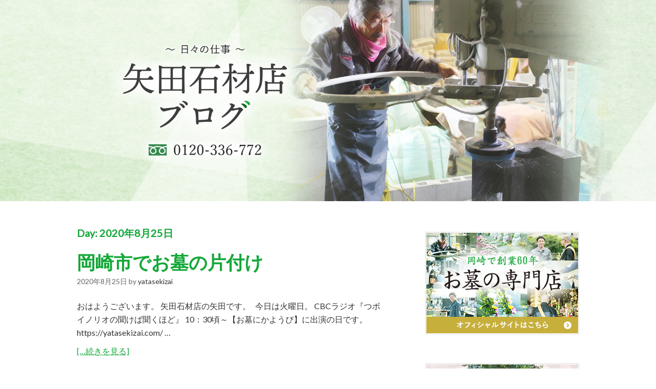

--- FILE ---
content_type: text/html; charset=UTF-8
request_url: https://yatasekizai.com/blog/2020/08/25/
body_size: 6275
content:
<!DOCTYPE html>
<html lang="ja" xmlns:fb="https://www.facebook.com/2008/fbml" xmlns:addthis="https://www.addthis.com/help/api-spec" >
<head>
<meta charset="UTF-8">

<!-- Google Tag Manager -->
<script>(function(w,d,s,l,i){w[l]=w[l]||[];w[l].push({'gtm.start':
new Date().getTime(),event:'gtm.js'});var f=d.getElementsByTagName(s)[0],
j=d.createElement(s),dl=l!='dataLayer'?'&l='+l:'';j.async=true;j.src=
'https://www.googletagmanager.com/gtm.js?id='+i+dl;f.parentNode.insertBefore(j,f);
})(window,document,'script','dataLayer','GTM-5Z9K9M');</script>
<!-- End Google Tag Manager -->

<link rel="profile" href="http://gmpg.org/xfn/11">
<link rel="icon" href="https://yatasekizai.com/blog/wp-content/themes/main/images/favicon.ico">

<title>2020年8月25日 &#8211; 矢田石材店ブログ〜日々の仕事〜</title>
<meta name="viewport" content="width=device-width" />
<meta name="generator" content="WordPress 5.5.17" />
<link rel='dns-prefetch' href='//s7.addthis.com' />
<link rel='dns-prefetch' href='//s.w.org' />
<link rel="alternate" type="application/rss+xml" title="矢田石材店ブログ〜日々の仕事〜 &raquo; フィード" href="https://yatasekizai.com/blog/feed/" />
<link rel="alternate" type="application/rss+xml" title="矢田石材店ブログ〜日々の仕事〜 &raquo; コメントフィード" href="https://yatasekizai.com/blog/comments/feed/" />
<link rel="pingback" href="https://yatasekizai.com/blog/xmlrpc.php" />
		<script type="text/javascript">
			window._wpemojiSettings = {"baseUrl":"https:\/\/s.w.org\/images\/core\/emoji\/13.0.0\/72x72\/","ext":".png","svgUrl":"https:\/\/s.w.org\/images\/core\/emoji\/13.0.0\/svg\/","svgExt":".svg","source":{"concatemoji":"https:\/\/yatasekizai.com\/blog\/wp-includes\/js\/wp-emoji-release.min.js?ver=5.5.17"}};
			!function(e,a,t){var n,r,o,i=a.createElement("canvas"),p=i.getContext&&i.getContext("2d");function s(e,t){var a=String.fromCharCode;p.clearRect(0,0,i.width,i.height),p.fillText(a.apply(this,e),0,0);e=i.toDataURL();return p.clearRect(0,0,i.width,i.height),p.fillText(a.apply(this,t),0,0),e===i.toDataURL()}function c(e){var t=a.createElement("script");t.src=e,t.defer=t.type="text/javascript",a.getElementsByTagName("head")[0].appendChild(t)}for(o=Array("flag","emoji"),t.supports={everything:!0,everythingExceptFlag:!0},r=0;r<o.length;r++)t.supports[o[r]]=function(e){if(!p||!p.fillText)return!1;switch(p.textBaseline="top",p.font="600 32px Arial",e){case"flag":return s([127987,65039,8205,9895,65039],[127987,65039,8203,9895,65039])?!1:!s([55356,56826,55356,56819],[55356,56826,8203,55356,56819])&&!s([55356,57332,56128,56423,56128,56418,56128,56421,56128,56430,56128,56423,56128,56447],[55356,57332,8203,56128,56423,8203,56128,56418,8203,56128,56421,8203,56128,56430,8203,56128,56423,8203,56128,56447]);case"emoji":return!s([55357,56424,8205,55356,57212],[55357,56424,8203,55356,57212])}return!1}(o[r]),t.supports.everything=t.supports.everything&&t.supports[o[r]],"flag"!==o[r]&&(t.supports.everythingExceptFlag=t.supports.everythingExceptFlag&&t.supports[o[r]]);t.supports.everythingExceptFlag=t.supports.everythingExceptFlag&&!t.supports.flag,t.DOMReady=!1,t.readyCallback=function(){t.DOMReady=!0},t.supports.everything||(n=function(){t.readyCallback()},a.addEventListener?(a.addEventListener("DOMContentLoaded",n,!1),e.addEventListener("load",n,!1)):(e.attachEvent("onload",n),a.attachEvent("onreadystatechange",function(){"complete"===a.readyState&&t.readyCallback()})),(n=t.source||{}).concatemoji?c(n.concatemoji):n.wpemoji&&n.twemoji&&(c(n.twemoji),c(n.wpemoji)))}(window,document,window._wpemojiSettings);
		</script>
		<style type="text/css">
img.wp-smiley,
img.emoji {
	display: inline !important;
	border: none !important;
	box-shadow: none !important;
	height: 1em !important;
	width: 1em !important;
	margin: 0 .07em !important;
	vertical-align: -0.1em !important;
	background: none !important;
	padding: 0 !important;
}
</style>
	<link rel='stylesheet' id='wp-block-library-css'  href='https://yatasekizai.com/blog/wp-includes/css/dist/block-library/style.min.css?ver=5.5.17' type='text/css' media='all' />
<link rel='stylesheet' id='omega-style-css'  href='https://yatasekizai.com/blog/wp-content/themes/main/style.css?ver=5.5.17' type='text/css' media='all' />
<link rel='stylesheet' id='addthis_all_pages-css'  href='https://yatasekizai.com/blog/wp-content/plugins/addthis/frontend/build/addthis_wordpress_public.min.css?ver=5.5.17' type='text/css' media='all' />
<link rel='stylesheet' id='sccss_style-css'  href='https://yatasekizai.com/blog/?sccss=1&#038;ver=5.5.17' type='text/css' media='all' />
<link rel="https://api.w.org/" href="https://yatasekizai.com/blog/wp-json/" /><link rel="EditURI" type="application/rsd+xml" title="RSD" href="https://yatasekizai.com/blog/xmlrpc.php?rsd" />
<link rel="wlwmanifest" type="application/wlwmanifest+xml" href="https://yatasekizai.com/blog/wp-includes/wlwmanifest.xml" /> 
	<!--[if lt IE 9]>
	<script src="https://yatasekizai.com/blog/wp-content/themes/main/js/html5.js" type="text/javascript"></script>
	<![endif]-->

<style type="text/css" id="custom-css"></style>
</head>
<body class="wordpress ltr parent-theme y2026 m02 d03 h19 tuesday logged-out plural archive date day" dir="ltr" itemscope="itemscope" itemtype="http://schema.org/WebPage">

<!-- Google Tag Manager (noscript) -->
<noscript><iframe src="https://www.googletagmanager.com/ns.html?id=GTM-5Z9K9M"
height="0" width="0" style="display:none;visibility:hidden"></iframe></noscript>
<!-- End Google Tag Manager (noscript) -->

<div class="site-container">
	<nav id="navigation" class="nav-primary" role="navigation" itemscope="itemscope" itemtype="http://schema.org/SiteNavigationElement">	
	<div class="wrap"><a href="#" id="menu-icon" class="menu-icon"><span></span></a><ul class="menu omega-nav-menu menu-primary"><li class="page_item page-item-662"><a href="https://yatasekizai.com/blog/%e4%bc%9a%e7%a4%be%e6%a6%82%e8%a6%81/">会社概要</a></li><li class="page_item page-item-27798"><a href="https://yatasekizai.com/blog/%e5%bf%83%e3%81%8c%e5%bc%b7%e3%81%8f%e3%81%aa%e3%82%8b%e3%81%8a%e5%a2%93%e5%8f%82%e3%82%8a%e3%81%ae%e3%83%81%e3%82%ab%e3%83%a9/">心が強くなるお墓参りのチカラ</a></li></ul></div></nav><!-- .nav-primary --><header id="header" class="site-header" role="banner" itemscope="itemscope" itemtype="http://schema.org/WPHeader"><div class="wrap"><div class="title-area"><h2 class="site-title" itemprop="headline"><a href="https://yatasekizai.com/blog" title="矢田石材店ブログ〜日々の仕事〜" rel="home">矢田石材店ブログ〜日々の仕事〜</a></h2></div></div></header><!-- .site-header -->	<div class="site-inner">
		<div class="wrap">	<main  class="content" id="content" role="main" itemprop="mainEntityOfPage" itemscope="itemscope" itemtype="http://schema.org/Blog">
		
		<header class="page-header">
			<h1 class="archive-title">
				Day: <span>2020年8月25日</span>			</h1>
					</header><!-- .page-header -->

			<article id="post-26728" class="entry post publish author-yatasekizai post-26728 format-standard category-4" itemscope="itemscope" itemtype="http://schema.org/BlogPosting" itemprop="blogPost"><div class="entry-wrap">
			<header class="entry-header">	<h2 class="entry-title" itemprop="headline"><a href="https://yatasekizai.com/blog/%e5%b2%a1%e5%b4%8e%e5%b8%82%e3%81%a7%e3%81%8a%e5%a2%93%e3%81%ae%e7%89%87%e4%bb%98%e3%81%91/" rel="bookmark">岡崎市でお墓の片付け</a></h2>
<div class="entry-meta">
	<time class="entry-time" datetime="2020-08-25T05:24:54+09:00" itemprop="datePublished" title="火曜日, 8月 25, 2020, 5:24 am">2020年8月25日</time>
	<span class="entry-author" itemprop="author" itemscope="itemscope" itemtype="http://schema.org/Person">by <a href="https://yatasekizai.com/blog/author/yatasekizai/" title="yatasekizai の投稿" rel="author" class="url fn n" itemprop="url"><span itemprop="name">yatasekizai</span></a></span>	
		</div><!-- .entry-meta --></header><!-- .entry-header -->		<div class="entry-summary" itemprop="description">
		<div class="at-above-post-arch-page addthis_tool" data-url="https://yatasekizai.com/blog/%e5%b2%a1%e5%b4%8e%e5%b8%82%e3%81%a7%e3%81%8a%e5%a2%93%e3%81%ae%e7%89%87%e4%bb%98%e3%81%91/"></div>
<p>おはようございます。 矢田石材店の矢田です。 &nbsp; 今日は火曜日。 CBCラジオ『つボイノリオの聞けば聞くほど』 10：30頃～【お墓にかようび】に出演の日です。 https://yatasekizai.com/ &#8230; <span class="more"><a class="more-link" href="https://yatasekizai.com/blog/%e5%b2%a1%e5%b4%8e%e5%b8%82%e3%81%a7%e3%81%8a%e5%a2%93%e3%81%ae%e7%89%87%e4%bb%98%e3%81%91/">[&#8230;続きを見る]</a></span><!-- AddThis Advanced Settings above via filter on get_the_excerpt --><!-- AddThis Advanced Settings below via filter on get_the_excerpt --><!-- AddThis Advanced Settings generic via filter on get_the_excerpt --><!-- AddThis Share Buttons above via filter on get_the_excerpt --><!-- AddThis Share Buttons below via filter on get_the_excerpt --></p>
<div class="at-below-post-arch-page addthis_tool" data-url="https://yatasekizai.com/blog/%e5%b2%a1%e5%b4%8e%e5%b8%82%e3%81%a7%e3%81%8a%e5%a2%93%e3%81%ae%e7%89%87%e4%bb%98%e3%81%91/"></div>
<p><!-- AddThis Share Buttons generic via filter on get_the_excerpt --></p>
	</div>




<footer class="entry-footer"><div class="entry-meta">
	<span class="entry-terms category" itemprop="articleSection">カテゴリー: <a href="https://yatasekizai.com/blog/category/%e6%98%a8%e6%97%a5%e3%81%ae%e4%bb%95%e4%ba%8b%e3%81%a8%e4%bb%8a%e6%97%a5%e3%81%ae%e7%9f%a2%e7%94%b0%e7%9f%b3%e6%9d%90%e5%ba%97/" rel="tag">昨日の仕事と今日の矢田石材店</a></span>		
</div></footer>		</div></article>				
		
	</main><!-- .content -->
			
	<aside id="sidebar" class="sidebar sidebar-primary widget-area" role="complementary" itemscope itemtype="http://schema.org/WPSideBar">	
				<section id="custom_html-2" class="widget_text widget widget-1 even widget-first widget_custom_html"><div class="widget_text widget-wrap"><div class="textwidget custom-html-widget"><div class="site_bnr">
<a href="https://yatasekizai.com/" target="_blank" rel="noopener noreferrer"><img class="sp_none" src="https://yatasekizai.com/blog/wp-content/themes/main/images/bnr_corp.jpg" alt="矢田石材店オフィシャルサイトはこちら" /><img class="pc_none" src="https://yatasekizai.com/blog/wp-content/themes/main/images/bnr_corp_sp.jpg" alt="矢田石材店オフィシャルサイトはこちら" /></a>
</div></div></div></section><section id="custom_html-3" class="widget_text widget widget-2 odd widget_custom_html"><div class="widget_text widget-wrap"><div class="textwidget custom-html-widget"><div class="site_bnr">
<a href="https://yatasekizai.com/hanaemi/" target="_blank" rel="noopener noreferrer"><img class="sp_none" src="https://yatasekizai.com/blog/wp-content/themes/main/images/bnr_hanaemi.jpg" alt="はなえみ墓園の詳細はこちら" /><img class="pc_none" src="https://yatasekizai.com/blog/wp-content/themes/main/images/bnr_hanaemi_sp.jpg" alt="はなえみ墓園の詳細はこちら" /></a>
</div></div></div></section><section id="search-2" class="widget widget-3 even widget_search"><div class="widget-wrap"><form role="search" method="get" class="search-form" action="https://yatasekizai.com/blog/">	
	<input type="search" class="search-field" placeholder="Search ..." value="" name="s" title="Search for:">	<input type="submit" class="search-submit" value="Search">
</form></div></section>
		<section id="recent-posts-2" class="widget widget-4 odd widget_recent_entries"><div class="widget-wrap">
		<h4 class="widget-title">最近の投稿</h4>
		<ul>
											<li>
					<a href="https://yatasekizai.com/blog/%e5%b2%a1%e5%b4%8e%e5%b8%82%e3%80%81%e5%88%88%e8%b0%b7%e5%b8%82%e3%81%a7%e3%81%8a%e5%a2%93%e3%81%a5%e3%81%8f%e3%82%8a-4/">岡崎市、刈谷市でお墓づくり</a>
									</li>
											<li>
					<a href="https://yatasekizai.com/blog/%e5%b2%a1%e5%b4%8e%e5%b8%82%e3%81%a7%e3%81%8a%e5%a2%93%e3%81%a5%e3%81%8f%e3%82%8a-62/">岡崎市でお墓づくり</a>
									</li>
											<li>
					<a href="https://yatasekizai.com/blog/%e5%b2%a1%e5%b4%8e%e5%b8%82%e3%81%a7%e3%81%af%e3%81%aa%e3%81%88%e3%81%bf%e5%a2%93%e5%9c%92%e3%81%a5%e3%81%8f%e3%82%8a-27/">岡崎市ではなえみ墓園づくり</a>
									</li>
											<li>
					<a href="https://yatasekizai.com/blog/%e5%b2%a1%e5%b4%8e%e5%b8%82%e3%81%a7%e3%81%af%e3%81%aa%e3%81%88%e3%81%bf%e5%a2%93%e5%9c%92%e3%81%a5%e3%81%8f%e3%82%8a-26/">岡崎市ではなえみ墓園づくり</a>
									</li>
											<li>
					<a href="https://yatasekizai.com/blog/%e5%b2%a1%e5%b4%8e%e5%b8%82%e3%81%a7%e3%81%af%e3%81%aa%e3%81%88%e3%81%bf%e5%a2%93%e5%9c%92%e3%81%a5%e3%81%8f%e3%82%8a-25/">岡崎市ではなえみ墓園づくり</a>
									</li>
											<li>
					<a href="https://yatasekizai.com/blog/%e5%b2%a1%e5%b4%8e%e5%b8%82%e3%81%a7%e3%81%8a%e5%a2%93%e3%81%a5%e3%81%8f%e3%82%8a-61/">岡崎市でお墓づくり</a>
									</li>
											<li>
					<a href="https://yatasekizai.com/blog/%e8%92%b2%e9%83%a1%e5%b8%82%e3%80%81%e5%b2%a1%e5%b4%8e%e5%b8%82%e3%81%a7%e3%81%8a%e5%a2%93%e3%81%a5%e3%81%8f%e3%82%8a/">蒲郡市、岡崎市でお墓づくり</a>
									</li>
											<li>
					<a href="https://yatasekizai.com/blog/%e5%90%84%e5%9c%b0%e3%81%ae%e3%81%af%e3%81%aa%e3%81%88%e3%81%bf%e5%a2%93%e5%9c%92%e3%80%81%e5%b2%a1%e5%b4%8e%e5%b8%82%e3%81%a7%e3%81%8a%e5%a2%93%e5%b7%a5%e4%ba%8b/">各地のはなえみ墓園、岡崎市でお墓工事</a>
									</li>
											<li>
					<a href="https://yatasekizai.com/blog/%e7%9f%a5%e7%ab%8b%e5%b8%82%e3%80%81%e5%b2%a1%e5%b4%8e%e5%b8%82%e3%81%a7%e3%81%8a%e5%a2%93%e3%81%a5%e3%81%8f%e3%82%8a/">知立市、岡崎市でお墓づくり</a>
									</li>
											<li>
					<a href="https://yatasekizai.com/blog/%e5%b2%a1%e5%b4%8e%e5%b8%82%e3%80%81%e7%9f%a5%e5%a4%9a%e5%b8%82%e3%81%a7%e3%81%8a%e5%a2%93%e3%81%a5%e3%81%8f%e3%82%8a/">岡崎市、知多市でお墓づくり</a>
									</li>
					</ul>

		</div></section><section id="calendar-2" class="widget widget-5 even widget_calendar"><div class="widget-wrap"><div id="calendar_wrap" class="calendar_wrap"><table id="wp-calendar" class="wp-calendar-table">
	<caption>2020年8月</caption>
	<thead>
	<tr>
		<th scope="col" title="月曜日">月</th>
		<th scope="col" title="火曜日">火</th>
		<th scope="col" title="水曜日">水</th>
		<th scope="col" title="木曜日">木</th>
		<th scope="col" title="金曜日">金</th>
		<th scope="col" title="土曜日">土</th>
		<th scope="col" title="日曜日">日</th>
	</tr>
	</thead>
	<tbody>
	<tr>
		<td colspan="5" class="pad">&nbsp;</td><td><a href="https://yatasekizai.com/blog/2020/08/01/" aria-label="2020年8月1日 に投稿を公開">1</a></td><td><a href="https://yatasekizai.com/blog/2020/08/02/" aria-label="2020年8月2日 に投稿を公開">2</a></td>
	</tr>
	<tr>
		<td><a href="https://yatasekizai.com/blog/2020/08/03/" aria-label="2020年8月3日 に投稿を公開">3</a></td><td><a href="https://yatasekizai.com/blog/2020/08/04/" aria-label="2020年8月4日 に投稿を公開">4</a></td><td><a href="https://yatasekizai.com/blog/2020/08/05/" aria-label="2020年8月5日 に投稿を公開">5</a></td><td><a href="https://yatasekizai.com/blog/2020/08/06/" aria-label="2020年8月6日 に投稿を公開">6</a></td><td><a href="https://yatasekizai.com/blog/2020/08/07/" aria-label="2020年8月7日 に投稿を公開">7</a></td><td><a href="https://yatasekizai.com/blog/2020/08/08/" aria-label="2020年8月8日 に投稿を公開">8</a></td><td><a href="https://yatasekizai.com/blog/2020/08/09/" aria-label="2020年8月9日 に投稿を公開">9</a></td>
	</tr>
	<tr>
		<td><a href="https://yatasekizai.com/blog/2020/08/10/" aria-label="2020年8月10日 に投稿を公開">10</a></td><td><a href="https://yatasekizai.com/blog/2020/08/11/" aria-label="2020年8月11日 に投稿を公開">11</a></td><td><a href="https://yatasekizai.com/blog/2020/08/12/" aria-label="2020年8月12日 に投稿を公開">12</a></td><td>13</td><td>14</td><td>15</td><td>16</td>
	</tr>
	<tr>
		<td>17</td><td><a href="https://yatasekizai.com/blog/2020/08/18/" aria-label="2020年8月18日 に投稿を公開">18</a></td><td><a href="https://yatasekizai.com/blog/2020/08/19/" aria-label="2020年8月19日 に投稿を公開">19</a></td><td><a href="https://yatasekizai.com/blog/2020/08/20/" aria-label="2020年8月20日 に投稿を公開">20</a></td><td><a href="https://yatasekizai.com/blog/2020/08/21/" aria-label="2020年8月21日 に投稿を公開">21</a></td><td><a href="https://yatasekizai.com/blog/2020/08/22/" aria-label="2020年8月22日 に投稿を公開">22</a></td><td><a href="https://yatasekizai.com/blog/2020/08/23/" aria-label="2020年8月23日 に投稿を公開">23</a></td>
	</tr>
	<tr>
		<td>24</td><td><a href="https://yatasekizai.com/blog/2020/08/25/" aria-label="2020年8月25日 に投稿を公開">25</a></td><td><a href="https://yatasekizai.com/blog/2020/08/26/" aria-label="2020年8月26日 に投稿を公開">26</a></td><td><a href="https://yatasekizai.com/blog/2020/08/27/" aria-label="2020年8月27日 に投稿を公開">27</a></td><td><a href="https://yatasekizai.com/blog/2020/08/28/" aria-label="2020年8月28日 に投稿を公開">28</a></td><td><a href="https://yatasekizai.com/blog/2020/08/29/" aria-label="2020年8月29日 に投稿を公開">29</a></td><td>30</td>
	</tr>
	<tr>
		<td>31</td>
		<td class="pad" colspan="6">&nbsp;</td>
	</tr>
	</tbody>
	</table><nav aria-label="前と次の月" class="wp-calendar-nav">
		<span class="wp-calendar-nav-prev"><a href="https://yatasekizai.com/blog/2020/07/">&laquo; 7月</a></span>
		<span class="pad">&nbsp;</span>
		<span class="wp-calendar-nav-next"><a href="https://yatasekizai.com/blog/2020/09/">9月 &raquo;</a></span>
	</nav></div></div></section><section id="categories-3" class="widget widget-6 odd widget-last widget_categories"><div class="widget-wrap"><h4 class="widget-title">カテゴリー</h4>
			<ul>
					<li class="cat-item cat-item-4"><a href="https://yatasekizai.com/blog/category/%e6%98%a8%e6%97%a5%e3%81%ae%e4%bb%95%e4%ba%8b%e3%81%a8%e4%bb%8a%e6%97%a5%e3%81%ae%e7%9f%a2%e7%94%b0%e7%9f%b3%e6%9d%90%e5%ba%97/">昨日の仕事と今日の矢田石材店</a>
</li>
	<li class="cat-item cat-item-1"><a href="https://yatasekizai.com/blog/category/%e6%9c%aa%e5%88%86%e9%a1%9e/">未分類</a>
</li>
			</ul>

			</div></section>		  	</aside><!-- .sidebar -->
</div>	</div><!-- .site-inner -->
	<footer id="footer" class="site-footer" role="contentinfo" itemscope="itemscope" itemtype="http://schema.org/WPFooter"><div class="wrap"><div class="footer-content footer-insert"><p class="copyright">Copyright &#169; 2026 矢田石材店ブログ〜日々の仕事〜</p>

<p class="credit">main WordPress Theme by <a class="theme-link" href="https://themehall.com" title=""></a></p></div></div></footer><!-- .site-footer --></div><!-- .site-container -->
<script data-cfasync="false" type="text/javascript">if (window.addthis_product === undefined) { window.addthis_product = "wpp"; } if (window.wp_product_version === undefined) { window.wp_product_version = "wpp-6.2.6"; } if (window.addthis_share === undefined) { window.addthis_share = {}; } if (window.addthis_config === undefined) { window.addthis_config = {"data_track_clickback":true,"ignore_server_config":true,"ui_atversion":"300"}; } if (window.addthis_layers === undefined) { window.addthis_layers = {}; } if (window.addthis_layers_tools === undefined) { window.addthis_layers_tools = [{"responsiveshare":{"numPreferredServices":3,"counts":"none","size":"20px","style":"responsive","shareCountThreshold":0,"services":"hatena,facebook,twitter,lineme,pocket","elements":".addthis_inline_share_toolbox_p2hd,.at-above-post,.at-above-post-page,.at-above-post-cat-page,.at-above-post-arch-page","id":"responsiveshare"}}]; } else { window.addthis_layers_tools.push({"responsiveshare":{"numPreferredServices":3,"counts":"none","size":"20px","style":"responsive","shareCountThreshold":0,"services":"hatena,facebook,twitter,lineme,pocket","elements":".addthis_inline_share_toolbox_p2hd,.at-above-post,.at-above-post-page,.at-above-post-cat-page,.at-above-post-arch-page","id":"responsiveshare"}});  } if (window.addthis_plugin_info === undefined) { window.addthis_plugin_info = {"info_status":"enabled","cms_name":"WordPress","plugin_name":"Share Buttons by AddThis","plugin_version":"6.2.6","plugin_mode":"WordPress","anonymous_profile_id":"wp-51367fab174d4c73f4c4861285907aff","page_info":{"template":"archives","post_type":""},"sharing_enabled_on_post_via_metabox":false}; } 
                    (function() {
                      var first_load_interval_id = setInterval(function () {
                        if (typeof window.addthis !== 'undefined') {
                          window.clearInterval(first_load_interval_id);
                          if (typeof window.addthis_layers !== 'undefined' && Object.getOwnPropertyNames(window.addthis_layers).length > 0) {
                            window.addthis.layers(window.addthis_layers);
                          }
                          if (Array.isArray(window.addthis_layers_tools)) {
                            for (i = 0; i < window.addthis_layers_tools.length; i++) {
                              window.addthis.layers(window.addthis_layers_tools[i]);
                            }
                          }
                        }
                     },1000)
                    }());
                </script><script type='text/javascript' src='https://s7.addthis.com/js/300/addthis_widget.js?ver=5.5.17#pubid=wp-51367fab174d4c73f4c4861285907aff' id='addthis_widget-js'></script>
<script type='text/javascript' src='https://yatasekizai.com/blog/wp-includes/js/wp-embed.min.js?ver=5.5.17' id='wp-embed-js'></script>
</body>
</html>

--- FILE ---
content_type: text/css;charset=UTF-8
request_url: https://yatasekizai.com/blog/?sccss=1&ver=5.5.17
body_size: 145
content:
.post .entry-title a {color:#14a839;}.more-link {color:#14a839;}h1,h2,h3,h4,h5,h6 {color:#14a839;}a:hover,a:focus {color:#14a839;}button:hover,input:hover[type="button"],input:hover[type="reset"],input:hover[type="submit"] {color:#14a839;}.related_art li a:hover {border: 1px solid #14a839;}.post .entry-title a:hover {color:#016712;}.more-link:hover {color:#016712;}.site-title a{color:#ffffff;}.site-title a:hover{color:#ffffff;}.site-header {background:#005512;}